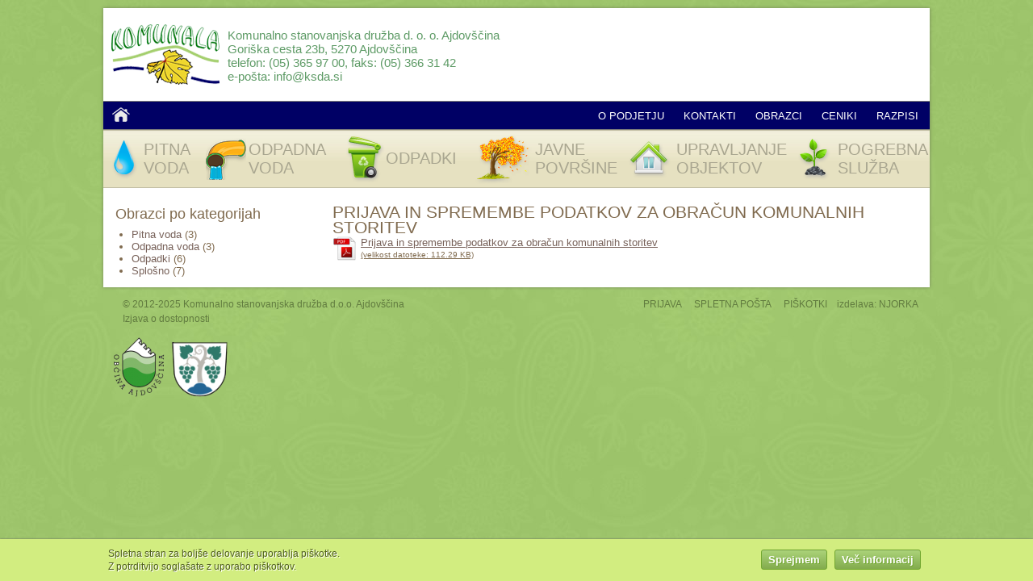

--- FILE ---
content_type: text/html; charset=utf-8
request_url: https://www.ksda.si/obrazci/prijava-spremembe-podatkov-za-obracun-komunalnih-storitev
body_size: 5065
content:
<!DOCTYPE html PUBLIC "-//W3C//DTD XHTML+RDFa 1.0//EN" "http://www.w3.org/MarkUp/DTD/xhtml-rdfa-1.dtd">
<html xmlns="http://www.w3.org/1999/xhtml" xml:lang="sl" version="XHTML+RDFa 1.0" dir="ltr">
<head profile="http://www.w3.org/1999/xhtml/vocab">
  <meta http-equiv="Content-Type" content="text/html; charset=utf-8" />
<link rel="shortcut icon" href="https://www.ksda.si/sites/default/themes/ksda/favicon.ico" type="image/vnd.microsoft.icon" />
<link rel="shortlink" href="/node/24" />
<link rel="canonical" href="/obrazci/prijava-spremembe-podatkov-za-obracun-komunalnih-storitev" />
<meta name="Generator" content="Drupal 7 (http://drupal.org)" />
  <title>Prijava in spremembe podatkov za obračun komunalnih storitev | Komunalno stanovanjska družba Ajdovščina d.o.o.</title>
  <style type="text/css" media="all">
@import url("https://www.ksda.si/modules/system/system.base.css?syu7lk");
@import url("https://www.ksda.si/modules/system/system.menus.css?syu7lk");
@import url("https://www.ksda.si/modules/system/system.messages.css?syu7lk");
@import url("https://www.ksda.si/modules/system/system.theme.css?syu7lk");
</style>
<style type="text/css" media="all">
@import url("https://www.ksda.si/sites/all/libraries/mediaelement/build/mediaelementplayer.min.css?syu7lk");
</style>
<style type="text/css" media="all">
@import url("https://www.ksda.si/sites/all/modules/simplenews/simplenews.css?syu7lk");
@import url("https://www.ksda.si/sites/all/modules/date/date_api/date.css?syu7lk");
@import url("https://www.ksda.si/sites/all/modules/date/date_popup/themes/datepicker.1.7.css?syu7lk");
@import url("https://www.ksda.si/modules/field/theme/field.css?syu7lk");
@import url("https://www.ksda.si/modules/node/node.css?syu7lk");
@import url("https://www.ksda.si/modules/poll/poll.css?syu7lk");
@import url("https://www.ksda.si/modules/user/user.css?syu7lk");
@import url("https://www.ksda.si/sites/all/modules/views/css/views.css?syu7lk");
@import url("https://www.ksda.si/sites/all/modules/ckeditor/css/ckeditor.css?syu7lk");
</style>
<style type="text/css" media="all">
@import url("https://www.ksda.si/sites/all/modules/ctools/css/ctools.css?syu7lk");
@import url("https://www.ksda.si/sites/all/modules/lightbox2/css/lightbox.css?syu7lk");
</style>
<style type="text/css" media="all">
<!--/*--><![CDATA[/*><!--*/
#sliding-popup.sliding-popup-bottom{background:#D2ED80;}#sliding-popup .popup-content #popup-text h2,#sliding-popup .popup-content #popup-text p{color:#4E5E1C !important;}

/*]]>*/-->
</style>
<style type="text/css" media="all">
@import url("https://www.ksda.si/sites/all/modules/eu-cookie-compliance/css/eu_cookie_compliance.css?syu7lk");
</style>
<style type="text/css" media="screen">
@import url("https://www.ksda.si/themes/seven/reset.css?syu7lk");
@import url("https://www.ksda.si/themes/seven/style.css?syu7lk");
@import url("https://www.ksda.si/sites/default/themes/ksda/ksda.css?syu7lk");
</style>

<!--[if lte IE 8]>
<link type="text/css" rel="stylesheet" href="https://www.ksda.si/sites/default/themes/ksda/ie.css?syu7lk" media="all" />
<![endif]-->

<!--[if lte IE 7]>
<link type="text/css" rel="stylesheet" href="https://www.ksda.si/sites/default/themes/ksda/ie7.css?syu7lk" media="all" />
<![endif]-->

<!--[if lte IE 6]>
<link type="text/css" rel="stylesheet" href="https://www.ksda.si/sites/default/themes/ksda/ie6.css?syu7lk" media="all" />
<![endif]-->
  <script type="text/javascript" src="https://www.ksda.si/sites/default/files/js/js_qikmINIYTWe4jcTUn8cKiMr8bmSDiZB9LQqvceZ6wlM.js"></script>
<script type="text/javascript" src="https://www.ksda.si/sites/all/libraries/mediaelement/build/mediaelement-and-player.min.js?v=4"></script>
<script type="text/javascript" src="https://www.ksda.si/sites/default/files/js/js_OElkFfWCyCivuQJJN3xDvpgInhTzDV-6SmweIGQ5TDM.js"></script>
<script type="text/javascript">
<!--//--><![CDATA[//><!--
(function(i,s,o,g,r,a,m){i["GoogleAnalyticsObject"]=r;i[r]=i[r]||function(){(i[r].q=i[r].q||[]).push(arguments)},i[r].l=1*new Date();a=s.createElement(o),m=s.getElementsByTagName(o)[0];a.async=1;a.src=g;m.parentNode.insertBefore(a,m)})(window,document,"script","https://www.google-analytics.com/analytics.js","ga");ga("create", "UA-8940835-2", {"cookieDomain":"auto"});ga("send", "pageview");
//--><!]]>
</script>
<script type="text/javascript">
<!--//--><![CDATA[//><!--
jQuery.extend(Drupal.settings, {"basePath":"\/","pathPrefix":"","ajaxPageState":{"theme":"ksda","theme_token":"0Ip6r4cA80Y95rMqxq_cbj2wzK62eNe-FcGtuqXzkkA","js":{"sites\/all\/modules\/eu-cookie-compliance\/js\/eu_cookie_compliance.js":1,"misc\/jquery.js":1,"misc\/jquery-extend-3.4.0.js":1,"misc\/jquery.once.js":1,"misc\/drupal.js":1,"sites\/all\/libraries\/mediaelement\/build\/mediaelement-and-player.min.js":1,"public:\/\/languages\/sl_ftyD-bbfmQUy5M7TLWP4YiIe56eMpQnlsf9ZbnHnJN8.js":1,"sites\/all\/modules\/lightbox2\/js\/auto_image_handling.js":1,"sites\/all\/modules\/lightbox2\/js\/lightbox.js":1,"sites\/all\/modules\/mediaelement\/mediaelement.js":1,"sites\/all\/modules\/google_analytics\/googleanalytics.js":1,"0":1},"css":{"modules\/system\/system.base.css":1,"modules\/system\/system.menus.css":1,"modules\/system\/system.messages.css":1,"modules\/system\/system.theme.css":1,"sites\/all\/libraries\/mediaelement\/build\/mediaelementplayer.min.css":1,"sites\/all\/modules\/simplenews\/simplenews.css":1,"sites\/all\/modules\/date\/date_api\/date.css":1,"sites\/all\/modules\/date\/date_popup\/themes\/datepicker.1.7.css":1,"modules\/field\/theme\/field.css":1,"modules\/node\/node.css":1,"modules\/poll\/poll.css":1,"modules\/user\/user.css":1,"sites\/all\/modules\/views\/css\/views.css":1,"sites\/all\/modules\/ckeditor\/css\/ckeditor.css":1,"sites\/all\/modules\/ctools\/css\/ctools.css":1,"sites\/all\/modules\/lightbox2\/css\/lightbox.css":1,"0":1,"sites\/all\/modules\/eu-cookie-compliance\/css\/eu_cookie_compliance.css":1,"themes\/seven\/reset.css":1,"themes\/seven\/style.css":1,"sites\/default\/themes\/ksda\/ksda.css":1,"sites\/default\/themes\/ksda\/ie.css":1,"sites\/default\/themes\/ksda\/ie7.css":1,"sites\/default\/themes\/ksda\/ie6.css":1}},"lightbox2":{"rtl":"0","file_path":"\/(\\w\\w\/)public:\/","default_image":"\/sites\/all\/modules\/lightbox2\/images\/brokenimage.jpg","border_size":10,"font_color":"000","box_color":"fff","top_position":"","overlay_opacity":"0.8","overlay_color":"000","disable_close_click":1,"resize_sequence":0,"resize_speed":400,"fade_in_speed":400,"slide_down_speed":600,"use_alt_layout":0,"disable_resize":0,"disable_zoom":1,"force_show_nav":0,"show_caption":1,"loop_items":0,"node_link_text":"Podrobnosti","node_link_target":0,"image_count":"Slika !current od !total","video_count":"Video !current od !total","page_count":"Stran !current od !total","lite_press_x_close":"press \u003Ca href=\u0022#\u0022 onclick=\u0022hideLightbox(); return FALSE;\u0022\u003E\u003Ckbd\u003Ex\u003C\/kbd\u003E\u003C\/a\u003E to close","download_link_text":"","enable_login":false,"enable_contact":false,"keys_close":"c x 27","keys_previous":"p 37","keys_next":"n 39","keys_zoom":"z","keys_play_pause":"32","display_image_size":"original","image_node_sizes":"(\\.thumbnail)","trigger_lightbox_classes":"img.thumbnail, img.image-thumbnail","trigger_lightbox_group_classes":"","trigger_slideshow_classes":"","trigger_lightframe_classes":"","trigger_lightframe_group_classes":"","custom_class_handler":"lightbox","custom_trigger_classes":"img.galerija1-lightbox,img.galerija2-lightbox,img.galerija3-lightbox","disable_for_gallery_lists":1,"disable_for_acidfree_gallery_lists":true,"enable_acidfree_videos":true,"slideshow_interval":5000,"slideshow_automatic_start":true,"slideshow_automatic_exit":true,"show_play_pause":true,"pause_on_next_click":false,"pause_on_previous_click":true,"loop_slides":false,"iframe_width":600,"iframe_height":400,"iframe_border":1,"enable_video":0,"useragent":"Mozilla\/5.0 (Macintosh; Intel Mac OS X 10_15_7) AppleWebKit\/537.36 (KHTML, like Gecko) Chrome\/131.0.0.0 Safari\/537.36; ClaudeBot\/1.0; +claudebot@anthropic.com)"},"mediaelementAll":true,"eu_cookie_compliance":{"popup_enabled":1,"popup_agreed_enabled":0,"popup_hide_agreed":0,"popup_clicking_confirmation":1,"popup_html_info":"\u003Cdiv\u003E\n  \u003Cdiv class =\u0022popup-content info\u0022\u003E\n    \u003Cdiv id=\u0022popup-text\u0022\u003E\n      \u003Cp\u003ESpletna stran za bolj\u0161e delovanje uporablja pi\u0161kotke. \u003Cbr \/\u003E Z potrditvijo sogla\u0161ate z uporabo pi\u0161kotkov.\u003C\/p\u003E\n    \u003C\/div\u003E\n    \u003Cdiv id=\u0022popup-buttons\u0022\u003E\n      \u003Cbutton type=\u0022button\u0022 class=\u0022agree-button\u0022\u003ESprejmem\u003C\/button\u003E\n      \u003Cbutton type=\u0022button\u0022 class=\u0022find-more-button\u0022\u003EVe\u010d informacij\u003C\/button\u003E\n    \u003C\/div\u003E\n  \u003C\/div\u003E\n\u003C\/div\u003E\n","popup_html_agreed":"\u003Cdiv\u003E\n  \u003Cdiv class =\u0022popup-content agreed\u0022\u003E\n    \u003Cdiv id=\u0022popup-text\u0022\u003E\n      \u003Cp\u003ESpletna stran za bolj\u0161e delovanje uporablja pi\u0161kotke. \u003Cbr \/\u003E Z potrditvijo sogla\u0161ate z uporabo pi\u0161kotkov.\u003C\/p\u003E\n    \u003C\/div\u003E\n    \u003Cdiv id=\u0022popup-buttons\u0022\u003E\n      \u003Cbutton type=\u0022button\u0022 class=\u0022hide-popup-button\u0022\u003ESkrij\u003C\/button\u003E\n      \u003Cbutton type=\u0022button\u0022 class=\u0022find-more-button\u0022 \u003EMore info\u003C\/button\u003E\n    \u003C\/div\u003E\n  \u003C\/div\u003E\n\u003C\/div\u003E","popup_height":"auto","popup_width":"100%","popup_delay":1000,"popup_link":"\/piskotki","popup_link_new_window":1,"popup_position":null,"popup_language":"sl","domain":""},"googleanalytics":{"trackOutbound":1,"trackMailto":1,"trackDownload":1,"trackDownloadExtensions":"7z|aac|arc|arj|asf|asx|avi|bin|csv|doc(x|m)?|dot(x|m)?|exe|flv|gif|gz|gzip|hqx|jar|jpe?g|js|mp(2|3|4|e?g)|mov(ie)?|msi|msp|pdf|phps|png|ppt(x|m)?|pot(x|m)?|pps(x|m)?|ppam|sld(x|m)?|thmx|qtm?|ra(m|r)?|sea|sit|tar|tgz|torrent|txt|wav|wma|wmv|wpd|xls(x|m|b)?|xlt(x|m)|xlam|xml|z|zip"}});
//--><!]]>
</script>
<body class="html not-front not-logged-in no-sidebars page-node page-node- page-node-24 node-type-obrazec" >
    	<div id="page">
		<div id="branding" class="clearfix">
			<a href="/" class="logotip"></a>
			  <div class="region region-top">
    <div id="block-block-1" class="block block-block">

    
  <div class="content">
    <p>Komunalno stanovanjska družba d. o. o. Ajdovščina</p>
<p>Goriška cesta 23b, 5270 Ajdovščina</p>
<p>telefon: (05) 365 97 00, faks: (05) 366 31 42</p>
<p>e-pošta: <a href="mailto:info@ksda.si">info@ksda.si</a></p>
  </div>
</div>
  </div>
		</div>
		<div id="subbranding" class="clearfix">
			  <div class="region region-branding-bottom">
    <div id="block-block-7" class="block block-block">

    
  <div class="content">
    <ul>
<li class="home"><a href="https://ksda.si/">Domov</a></li>
</ul>
  </div>
</div>
<div id="block-menu-block-1" class="block block-menu-block">

    
  <div class="content">
    <div class="menu-block-wrapper menu-block-1 menu-name-menu-glavni-menu parent-mlid-0 menu-level-1">
  <ul class="menu"><li class="first leaf has-children menu-mlid-387"><a href="/o-podjetju">O podjetju</a></li>
<li class="leaf menu-mlid-369"><a href="/kontakti">Kontakti</a></li>
<li class="leaf menu-mlid-596"><a href="/obrazci">Obrazci</a></li>
<li class="leaf has-children menu-mlid-1846"><a href="/ceniki/pitna-voda">Ceniki</a></li>
<li class="last leaf menu-mlid-1638"><a href="/razpisi" title="">Razpisi</a></li>
</ul></div>
  </div>
</div>
<div id="block-menu-block-2" class="block block-menu-block">

    
  <div class="content">
    <div class="menu-block-wrapper menu-block-2 menu-name-menu-dejavnosti parent-mlid-0 menu-level-1">
  <ul class="menu"><li class="first leaf has-children menu-mlid-447 menu-pitna-voda"><a href="/dejavnosti/pitna-voda"><span>Pitna voda</span></a></li>
<li class="leaf has-children menu-mlid-448 menu-odpadna-voda"><a href="/dejavnosti/odpadna-voda"><span>Odpadna voda</span></a></li>
<li class="leaf has-children menu-mlid-449 menu-odpadki"><a href="/dejavnosti/odpadki"><span>Odpadki</span></a></li>
<li class="leaf has-children menu-mlid-450 menu-javne-povrsine"><a href="/dejavnosti/javne-povrsine"><span>Javne površine</span></a></li>
<li class="leaf has-children menu-mlid-451 menu-upravljanje-objektov"><a href="/dejavnosti/upravljanje-objektov"><span>Upravljanje objektov</span></a></li>
<li class="last leaf has-children menu-mlid-1007 menu-pogrebna-sluzba"><a href="/dejavnosti/pogrebna-sluzba"><span>Pogrebna služba</span></a></li>
</ul></div>
  </div>
</div>
  </div>
		</div>
				<div id="content" class="clearfix">
			  <div class="region region-content-left">
    <div id="block-views-da3ca4c8f2d349d34ffcc099b1cb6026" class="block block-views">

    <h2>Obrazci po kategorijah</h2>
  
  <div class="content">
    <div class="view view-obrazci view-id-obrazci view-display-id-block_obrazci_po_kategorijah view-dom-id-de030a7d1ef6bdd261987df96d2c4331">
        
  
  
      <div class="view-content">
      <div class="item-list">
  <ul class="views-summary">
      <li><a href="/obrazci/Pitna-voda">Pitna voda</a>
              (3)
          </li>
      <li><a href="/obrazci/Odpadna-voda">Odpadna voda</a>
              (3)
          </li>
      <li><a href="/obrazci/Odpadki">Odpadki</a>
              (6)
          </li>
      <li><a href="/obrazci/Splo%C5%A1no">Splošno</a>
              (7)
          </li>
    </ul>
</div>
    </div>
  
  
  
  
  
  
</div>  </div>
</div>
  </div>
			<div id="main-content">
																								<div id="title">
																<h1 class="page-title">Prijava in spremembe podatkov za obračun komunalnih storitev</h1>
															<div class="clearfix"></div>
				</div>
								  <div class="region region-content">
    <div id="block-system-main" class="block block-system">

    
  <div class="content">
    <div id="node-24" class="node node-obrazec clearfix">

  
      
  
  <div class="content">
    <div class="field field-name-field-priponka field-type-file field-label-hidden"><div class="field-items"><div class="field-item even"><span class="file"><img alt="" class="file-icon" src="/sites/default/themes/ksda/images/icons/application-pdf.png" title="application/pdf" /> <a href="https://www.ksda.si/sites/default/files/obrazci/obr_09_01-8_prijava_in_spremembe_podatkov_lastnikov_in_uporabnikov_komunalnih_storitev_in_ostalih_obratovalnih_stroskov-_pdf_obrazec_0.pdf" type="application/pdf; length=114981" title="obr_09_01-8_prijava_in_spremembe_podatkov_lastnikov_in_uporabnikov_komunalnih_storitev_in_ostalih_obratovalnih_stroskov-_pdf_obrazec.pdf">Prijava in spremembe podatkov za obračun komunalnih storitev </a><span class="file-size">(velikost datoteke: 112.29 KB) </span></span></div></div></div>  </div>

  
  
</div>
  </div>
</div>
  </div>
                							</div>
		</div>
		<div id="subcontent">
						<span class="clearfix"></span>
		</div>
	</div>
	<div id="subpage">
		  <div class="region region-bottom">
    <div id="block-block-5" class="block block-block">

    
  <div class="content">
    <ul>
<li class="left">
		© 2012-2025&nbsp;Komunalno stanovanjska družba d.o.o. Ajdovščina</li>
<li class="right">
		<span class="user-login"><a href="http://www.ksda.si/user/login" title="Prijava za administracijo">PRIJAVA</a>&nbsp; &nbsp; &nbsp;</span><a href="https://mailsrv.ksda.si/webmail" rel="nofollow" target="_blank" title="Dostop do spletne pošte">SPLETNA POŠTA</a>&nbsp; &nbsp; &nbsp;<a href="https://ksda.si/piskotki">PIŠKOTKI</a>&nbsp; &nbsp;&nbsp;izdelava:&nbsp;<a href="http://www.njorka.si" target="_blank" title="Izdelava spletnih strani">NJORKA</a></li>
</ul>
<ul>
<li>
		<a href="https://www.ksda.si/izjava-o-dostopnosti#">Izjava o dostopnosti</a></li>
</ul>
  </div>
</div>
<div id="block-block-4" class="block block-block">

    
  <div class="content">
    <p><a title="Občina Ajdovščina" href="http://www.ajdovscina.si" target="_blank"><img style="vertical-align: top;" title="Občina Ajdovščina" rel="lightbox" src="https://www.ksda.si/sites/default/files/share/povezave/obcina-ajdovscina_samll.png" alt="Občina Ajdovščina" width="69" height="80" /></a><a title="Občina Vipava" href="http://www.vipava.si" target="_blank"><img style="vertical-align: top;" title="Občina Vipava" rel="lightbox" src="https://www.ksda.si/sites/default/files/share/povezave/obcina-vipava_samll.png" alt="Občina Vipava" width="82" height="80" /></a></p>
  </div>
</div>
  </div>
	</div>
  <script type="text/javascript" src="https://www.ksda.si/sites/default/files/js/js_paiTaEsc1HNeBS2rkLc1NrprKrFnApv70kuY8awAaTI.js"></script>
</body>
</html>


--- FILE ---
content_type: application/javascript
request_url: https://www.ksda.si/sites/all/libraries/mediaelement/build/mediaelement-and-player.min.js?v=4
body_size: 16987
content:
/*!
* MediaElement.js
* HTML5 <video> and <audio> shim and player
* http://mediaelementjs.com/
*
* Creates a JavaScript object that mimics HTML5 MediaElement API
* for browsers that don't understand HTML5 or can't play the provided codec
* Can play MP4 (H.264), Ogg, WebM, FLV, WMV, WMA, ACC, and MP3
*
* Copyright 2010-2012, John Dyer (http://j.hn)
* Dual licensed under the MIT or GPL Version 2 licenses.
*
*/var mejs=mejs||{};mejs.version="2.9.5";mejs.meIndex=0;
mejs.plugins={silverlight:[{version:[3,0],types:["video/mp4","video/m4v","video/mov","video/wmv","audio/wma","audio/m4a","audio/mp3","audio/wav","audio/mpeg"]}],flash:[{version:[9,0,124],types:["video/mp4","video/m4v","video/mov","video/flv","video/rtmp","video/x-flv","audio/flv","audio/x-flv","audio/mp3","audio/m4a","audio/mpeg","video/youtube","video/x-youtube"]}],youtube:[{version:null,types:["video/youtube","video/x-youtube"]}],vimeo:[{version:null,types:["video/vimeo"]}]};
mejs.Utility={encodeUrl:function(a){return encodeURIComponent(a)},escapeHTML:function(a){return a.toString().split("&").join("&amp;").split("<").join("&lt;").split('"').join("&quot;")},absolutizeUrl:function(a){var b=document.createElement("div");b.innerHTML='<a href="'+this.escapeHTML(a)+'">x</a>';return b.firstChild.href},getScriptPath:function(a){for(var b=0,c,d="",e="",g,f=document.getElementsByTagName("script"),j=f.length,h=a.length;b<j;b++){g=f[b].src;for(c=0;c<h;c++){e=a[c];if(g.indexOf(e)>
-1){d=g.substring(0,g.indexOf(e));break}}if(d!=="")break}return d},secondsToTimeCode:function(a,b,c,d){if(typeof c=="undefined")c=false;else if(typeof d=="undefined")d=25;var e=Math.floor(a/3600)%24,g=Math.floor(a/60)%60,f=Math.floor(a%60);a=Math.floor((a%1*d).toFixed(3));return(b||e>0?(e<10?"0"+e:e)+":":"")+(g<10?"0"+g:g)+":"+(f<10?"0"+f:f)+(c?":"+(a<10?"0"+a:a):"")},timeCodeToSeconds:function(a,b,c,d){if(typeof c=="undefined")c=false;else if(typeof d=="undefined")d=25;a=a.split(":");b=parseInt(a[0],
10);var e=parseInt(a[1],10),g=parseInt(a[2],10),f=0,j=0;if(c)f=parseInt(a[3])/d;return j=b*3600+e*60+g+f},convertSMPTEtoSeconds:function(a){if(typeof a!="string")return false;a=a.replace(",",".");var b=0,c=a.indexOf(".")!=-1?a.split(".")[1].length:0,d=1;a=a.split(":").reverse();for(var e=0;e<a.length;e++){d=1;if(e>0)d=Math.pow(60,e);b+=Number(a[e])*d}return Number(b.toFixed(c))},removeSwf:function(a){var b=document.getElementById(a);if(b&&b.nodeName=="OBJECT")if(mejs.MediaFeatures.isIE){b.style.display=
"none";(function(){b.readyState==4?mejs.Utility.removeObjectInIE(a):setTimeout(arguments.callee,10)})()}else b.parentNode.removeChild(b)},removeObjectInIE:function(a){if(a=document.getElementById(a)){for(var b in a)if(typeof a[b]=="function")a[b]=null;a.parentNode.removeChild(a)}}};
mejs.PluginDetector={hasPluginVersion:function(a,b){var c=this.plugins[a];b[1]=b[1]||0;b[2]=b[2]||0;return c[0]>b[0]||c[0]==b[0]&&c[1]>b[1]||c[0]==b[0]&&c[1]==b[1]&&c[2]>=b[2]?true:false},nav:window.navigator,ua:window.navigator.userAgent.toLowerCase(),plugins:[],addPlugin:function(a,b,c,d,e){this.plugins[a]=this.detectPlugin(b,c,d,e)},detectPlugin:function(a,b,c,d){var e=[0,0,0],g;if(typeof this.nav.plugins!="undefined"&&typeof this.nav.plugins[a]=="object"){if((c=this.nav.plugins[a].description)&&
!(typeof this.nav.mimeTypes!="undefined"&&this.nav.mimeTypes[b]&&!this.nav.mimeTypes[b].enabledPlugin)){e=c.replace(a,"").replace(/^\s+/,"").replace(/\sr/gi,".").split(".");for(a=0;a<e.length;a++)e[a]=parseInt(e[a].match(/\d+/),10)}}else if(typeof window.ActiveXObject!="undefined")try{if(g=new ActiveXObject(c))e=d(g)}catch(f){}return e}};
mejs.PluginDetector.addPlugin("flash","Shockwave Flash","application/x-shockwave-flash","ShockwaveFlash.ShockwaveFlash",function(a){var b=[];if(a=a.GetVariable("$version")){a=a.split(" ")[1].split(",");b=[parseInt(a[0],10),parseInt(a[1],10),parseInt(a[2],10)]}return b});
mejs.PluginDetector.addPlugin("silverlight","Silverlight Plug-In","application/x-silverlight-2","AgControl.AgControl",function(a){var b=[0,0,0,0],c=function(d,e,g,f){for(;d.isVersionSupported(e[0]+"."+e[1]+"."+e[2]+"."+e[3]);)e[g]+=f;e[g]-=f};c(a,b,0,1);c(a,b,1,1);c(a,b,2,1E4);c(a,b,2,1E3);c(a,b,2,100);c(a,b,2,10);c(a,b,2,1);c(a,b,3,1);return b});
mejs.MediaFeatures={init:function(){var a=this,b=document,c=mejs.PluginDetector.nav,d=mejs.PluginDetector.ua.toLowerCase(),e,g=["source","track","audio","video"];a.isiPad=d.match(/ipad/i)!==null;a.isiPhone=d.match(/iphone/i)!==null;a.isiOS=a.isiPhone||a.isiPad;a.isAndroid=d.match(/android/i)!==null;a.isBustedAndroid=d.match(/android 2\.[12]/)!==null;a.isIE=c.appName.toLowerCase().indexOf("microsoft")!=-1;a.isChrome=d.match(/chrome/gi)!==null;a.isFirefox=d.match(/firefox/gi)!==null;a.isWebkit=d.match(/webkit/gi)!==
null;a.isGecko=d.match(/gecko/gi)!==null&&!a.isWebkit;a.isOpera=d.match(/opera/gi)!==null;a.hasTouch="ontouchstart"in window;for(c=0;c<g.length;c++)e=document.createElement(g[c]);a.supportsMediaTag=typeof e.canPlayType!=="undefined"||a.isBustedAndroid;a.hasSemiNativeFullScreen=typeof e.webkitEnterFullscreen!=="undefined";a.hasWebkitNativeFullScreen=typeof e.webkitRequestFullScreen!=="undefined";a.hasMozNativeFullScreen=typeof e.mozRequestFullScreen!=="undefined";a.hasTrueNativeFullScreen=a.hasWebkitNativeFullScreen||
a.hasMozNativeFullScreen;a.nativeFullScreenEnabled=a.hasTrueNativeFullScreen;if(a.hasMozNativeFullScreen)a.nativeFullScreenEnabled=e.mozFullScreenEnabled;if(this.isChrome)a.hasSemiNativeFullScreen=false;if(a.hasTrueNativeFullScreen){a.fullScreenEventName=a.hasWebkitNativeFullScreen?"webkitfullscreenchange":"mozfullscreenchange";a.isFullScreen=function(){if(e.mozRequestFullScreen)return b.mozFullScreen;else if(e.webkitRequestFullScreen)return b.webkitIsFullScreen};a.requestFullScreen=function(f){if(a.hasWebkitNativeFullScreen)f.webkitRequestFullScreen();
else a.hasMozNativeFullScreen&&f.mozRequestFullScreen()};a.cancelFullScreen=function(){if(a.hasWebkitNativeFullScreen)document.webkitCancelFullScreen();else a.hasMozNativeFullScreen&&document.mozCancelFullScreen()}}if(a.hasSemiNativeFullScreen&&d.match(/mac os x 10_5/i)){a.hasNativeFullScreen=false;a.hasSemiNativeFullScreen=false}}};mejs.MediaFeatures.init();
mejs.HtmlMediaElement={pluginType:"native",isFullScreen:false,setCurrentTime:function(a){this.currentTime=a},setMuted:function(a){this.muted=a},setVolume:function(a){this.volume=a},stop:function(){this.pause()},setSrc:function(a){for(var b=this.getElementsByTagName("source");b.length>0;)this.removeChild(b[0]);if(typeof a=="string")this.src=a;else{var c;for(b=0;b<a.length;b++){c=a[b];if(this.canPlayType(c.type))this.src=c.src}}},setVideoSize:function(a,b){this.width=a;this.height=b}};
mejs.PluginMediaElement=function(a,b,c){this.id=a;this.pluginType=b;this.src=c;this.events={}};
mejs.PluginMediaElement.prototype={pluginElement:null,pluginType:"",isFullScreen:false,playbackRate:-1,defaultPlaybackRate:-1,seekable:[],played:[],paused:true,ended:false,seeking:false,duration:0,error:null,tagName:"",muted:false,volume:1,currentTime:0,play:function(){if(this.pluginApi!=null){this.pluginType=="youtube"?this.pluginApi.playVideo():this.pluginApi.playMedia();this.paused=false}},load:function(){if(this.pluginApi!=null){this.pluginType!="youtube"&&this.pluginApi.loadMedia();this.paused=
false}},pause:function(){if(this.pluginApi!=null){this.pluginType=="youtube"?this.pluginApi.pauseVideo():this.pluginApi.pauseMedia();this.paused=true}},stop:function(){if(this.pluginApi!=null){this.pluginType=="youtube"?this.pluginApi.stopVideo():this.pluginApi.stopMedia();this.paused=true}},canPlayType:function(a){var b,c,d,e=mejs.plugins[this.pluginType];for(b=0;b<e.length;b++){d=e[b];if(mejs.PluginDetector.hasPluginVersion(this.pluginType,d.version))for(c=0;c<d.types.length;c++)if(a==d.types[c])return true}return false},
positionFullscreenButton:function(a,b,c){this.pluginApi!=null&&this.pluginApi.positionFullscreenButton&&this.pluginApi.positionFullscreenButton(a,b,c)},hideFullscreenButton:function(){this.pluginApi!=null&&this.pluginApi.hideFullscreenButton&&this.pluginApi.hideFullscreenButton()},setSrc:function(a){if(typeof a=="string"){this.pluginApi.setSrc(mejs.Utility.absolutizeUrl(a));this.src=mejs.Utility.absolutizeUrl(a)}else{var b,c;for(b=0;b<a.length;b++){c=a[b];if(this.canPlayType(c.type)){this.pluginApi.setSrc(mejs.Utility.absolutizeUrl(c.src));
this.src=mejs.Utility.absolutizeUrl(a)}}}},setCurrentTime:function(a){if(this.pluginApi!=null){this.pluginType=="youtube"?this.pluginApi.seekTo(a):this.pluginApi.setCurrentTime(a);this.currentTime=a}},setVolume:function(a){if(this.pluginApi!=null){this.pluginType=="youtube"?this.pluginApi.setVolume(a*100):this.pluginApi.setVolume(a);this.volume=a}},setMuted:function(a){if(this.pluginApi!=null){if(this.pluginType=="youtube"){a?this.pluginApi.mute():this.pluginApi.unMute();this.muted=a;this.dispatchEvent("volumechange")}else this.pluginApi.setMuted(a);
this.muted=a}},setVideoSize:function(a,b){if(this.pluginElement.style){this.pluginElement.style.width=a+"px";this.pluginElement.style.height=b+"px"}this.pluginApi!=null&&this.pluginApi.setVideoSize&&this.pluginApi.setVideoSize(a,b)},setFullscreen:function(a){this.pluginApi!=null&&this.pluginApi.setFullscreen&&this.pluginApi.setFullscreen(a)},enterFullScreen:function(){this.pluginApi!=null&&this.pluginApi.setFullscreen&&this.setFullscreen(true)},exitFullScreen:function(){this.pluginApi!=null&&this.pluginApi.setFullscreen&&
this.setFullscreen(false)},addEventListener:function(a,b){this.events[a]=this.events[a]||[];this.events[a].push(b)},removeEventListener:function(a,b){if(!a){this.events={};return true}var c=this.events[a];if(!c)return true;if(!b){this.events[a]=[];return true}for(i=0;i<c.length;i++)if(c[i]===b){this.events[a].splice(i,1);return true}return false},dispatchEvent:function(a){var b,c,d=this.events[a];if(d){c=Array.prototype.slice.call(arguments,1);for(b=0;b<d.length;b++)d[b].apply(null,c)}},attributes:{},
hasAttribute:function(a){return a in this.attributes},removeAttribute:function(a){delete this.attributes[a]},getAttribute:function(a){if(this.hasAttribute(a))return this.attributes[a];return""},setAttribute:function(a,b){this.attributes[a]=b},remove:function(){mejs.Utility.removeSwf(this.pluginElement.id)}};
mejs.MediaPluginBridge={pluginMediaElements:{},htmlMediaElements:{},registerPluginElement:function(a,b,c){this.pluginMediaElements[a]=b;this.htmlMediaElements[a]=c},initPlugin:function(a){var b=this.pluginMediaElements[a],c=this.htmlMediaElements[a];if(b){switch(b.pluginType){case "flash":b.pluginElement=b.pluginApi=document.getElementById(a);break;case "silverlight":b.pluginElement=document.getElementById(b.id);b.pluginApi=b.pluginElement.Content.MediaElementJS}b.pluginApi!=null&&b.success&&b.success(b,
c)}},fireEvent:function(a,b,c){var d,e;a=this.pluginMediaElements[a];a.ended=false;a.paused=true;b={type:b,target:a};for(d in c){a[d]=c[d];b[d]=c[d]}e=c.bufferedTime||0;b.target.buffered=b.buffered={start:function(){return 0},end:function(){return e},length:1};a.dispatchEvent(b.type,b)}};
mejs.MediaElementDefaults={mode:"auto",plugins:["flash","silverlight","youtube","vimeo"],enablePluginDebug:false,type:"",pluginPath:mejs.Utility.getScriptPath(["mediaelement.js","mediaelement.min.js","mediaelement-and-player.js","mediaelement-and-player.min.js"]),flashName:"flashmediaelement.swf",flashStreamer:"",enablePluginSmoothing:false,silverlightName:"silverlightmediaelement.xap",defaultVideoWidth:480,defaultVideoHeight:270,pluginWidth:-1,pluginHeight:-1,pluginVars:[],timerRate:250,startVolume:0.8,
success:function(){},error:function(){}};mejs.MediaElement=function(a,b){return mejs.HtmlMediaElementShim.create(a,b)};
mejs.HtmlMediaElementShim={create:function(a,b){var c=mejs.MediaElementDefaults,d=typeof a=="string"?document.getElementById(a):a,e=d.tagName.toLowerCase(),g=e==="audio"||e==="video",f=g?d.getAttribute("src"):d.getAttribute("href");e=d.getAttribute("poster");var j=d.getAttribute("autoplay"),h=d.getAttribute("preload"),l=d.getAttribute("controls"),k;for(k in b)c[k]=b[k];f=typeof f=="undefined"||f===null||f==""?null:f;e=typeof e=="undefined"||e===null?"":e;h=typeof h=="undefined"||h===null||h==="false"?
"none":h;j=!(typeof j=="undefined"||j===null||j==="false");l=!(typeof l=="undefined"||l===null||l==="false");k=this.determinePlayback(d,c,mejs.MediaFeatures.supportsMediaTag,g,f);k.url=k.url!==null?mejs.Utility.absolutizeUrl(k.url):"";if(k.method=="native"){if(mejs.MediaFeatures.isBustedAndroid){d.src=k.url;d.addEventListener("click",function(){d.play()},false)}return this.updateNative(k,c,j,h)}else if(k.method!=="")return this.createPlugin(k,c,e,j,h,l);else{this.createErrorMessage(k,c,e);return this}},
determinePlayback:function(a,b,c,d,e){var g=[],f,j,h={method:"",url:"",htmlMediaElement:a,isVideo:a.tagName.toLowerCase()!="audio"},l,k;if(typeof b.type!="undefined"&&b.type!=="")if(typeof b.type=="string")g.push({type:b.type,url:e});else for(f=0;f<b.type.length;f++)g.push({type:b.type[f],url:e});else if(e!==null){j=this.formatType(e,a.getAttribute("type"));g.push({type:j,url:e})}else for(f=0;f<a.childNodes.length;f++){j=a.childNodes[f];if(j.nodeType==1&&j.tagName.toLowerCase()=="source"){e=j.getAttribute("src");
j=this.formatType(e,j.getAttribute("type"));g.push({type:j,url:e})}}if(!d&&g.length>0&&g[0].url!==null&&this.getTypeFromFile(g[0].url).indexOf("audio")>-1)h.isVideo=false;if(mejs.MediaFeatures.isBustedAndroid)a.canPlayType=function(m){return m.match(/video\/(mp4|m4v)/gi)!==null?"maybe":""};if(c&&(b.mode==="auto"||b.mode==="auto_plugin"||b.mode==="native")){if(!d){f=document.createElement(h.isVideo?"video":"audio");a.parentNode.insertBefore(f,a);a.style.display="none";h.htmlMediaElement=a=f}for(f=
0;f<g.length;f++)if(a.canPlayType(g[f].type).replace(/no/,"")!==""||a.canPlayType(g[f].type.replace(/mp3/,"mpeg")).replace(/no/,"")!==""){h.method="native";h.url=g[f].url;break}if(h.method==="native"){if(h.url!==null)a.src=h.url;if(b.mode!=="auto_plugin")return h}}if(b.mode==="auto"||b.mode==="auto_plugin"||b.mode==="shim")for(f=0;f<g.length;f++){j=g[f].type;for(a=0;a<b.plugins.length;a++){e=b.plugins[a];l=mejs.plugins[e];for(c=0;c<l.length;c++){k=l[c];if(k.version==null||mejs.PluginDetector.hasPluginVersion(e,
k.version))for(d=0;d<k.types.length;d++)if(j==k.types[d]){h.method=e;h.url=g[f].url;return h}}}}if(b.mode==="auto_plugin"&&h.method==="native")return h;if(h.method===""&&g.length>0)h.url=g[0].url;return h},formatType:function(a,b){return a&&!b?this.getTypeFromFile(a):b&&~b.indexOf(";")?b.substr(0,b.indexOf(";")):b},getTypeFromFile:function(a){a=a.substring(a.lastIndexOf(".")+1);return(/(mp4|m4v|ogg|ogv|webm|webmv|flv|wmv|mpeg|mov)/gi.test(a)?"video":"audio")+"/"+this.getTypeFromExtension(a)},getTypeFromExtension:function(a){switch(a){case "mp4":case "m4v":return"mp4";
case "webm":case "webma":case "webmv":return"webm";case "ogg":case "oga":case "ogv":return"ogg";default:return a}},createErrorMessage:function(a,b,c){var d=a.htmlMediaElement,e=document.createElement("div");e.className="me-cannotplay";try{e.style.width=d.width+"px";e.style.height=d.height+"px"}catch(g){}e.innerHTML=c!==""?'<a href="'+a.url+'"><img src="'+c+'" width="100%" height="100%" /></a>':'<a href="'+a.url+'"><span>Download File</span></a>';d.parentNode.insertBefore(e,d);d.style.display="none";
b.error(d)},createPlugin:function(a,b,c,d,e,g){c=a.htmlMediaElement;var f=1,j=1,h="me_"+a.method+"_"+mejs.meIndex++,l=new mejs.PluginMediaElement(h,a.method,a.url),k=document.createElement("div"),m;l.tagName=c.tagName;for(m=0;m<c.attributes.length;m++){var n=c.attributes[m];n.specified==true&&l.setAttribute(n.name,n.value)}for(m=c.parentNode;m!==null&&m.tagName.toLowerCase()!="body";){if(m.parentNode.tagName.toLowerCase()=="p"){m.parentNode.parentNode.insertBefore(m,m.parentNode);break}m=m.parentNode}if(a.isVideo){f=
b.videoWidth>0?b.videoWidth:c.getAttribute("width")!==null?c.getAttribute("width"):b.defaultVideoWidth;j=b.videoHeight>0?b.videoHeight:c.getAttribute("height")!==null?c.getAttribute("height"):b.defaultVideoHeight;f=mejs.Utility.encodeUrl(f);j=mejs.Utility.encodeUrl(j)}else if(b.enablePluginDebug){f=320;j=240}l.success=b.success;mejs.MediaPluginBridge.registerPluginElement(h,l,c);k.className="me-plugin";k.id=h+"_container";a.isVideo?c.parentNode.insertBefore(k,c):document.body.insertBefore(k,document.body.childNodes[0]);
d=["id="+h,"isvideo="+(a.isVideo?"true":"false"),"autoplay="+(d?"true":"false"),"preload="+e,"width="+f,"startvolume="+b.startVolume,"timerrate="+b.timerRate,"flashstreamer="+b.flashStreamer,"height="+j];if(a.url!==null)a.method=="flash"?d.push("file="+mejs.Utility.encodeUrl(a.url)):d.push("file="+a.url);b.enablePluginDebug&&d.push("debug=true");b.enablePluginSmoothing&&d.push("smoothing=true");g&&d.push("controls=true");if(b.pluginVars)d=d.concat(b.pluginVars);switch(a.method){case "silverlight":k.innerHTML=
'<object data="data:application/x-silverlight-2," type="application/x-silverlight-2" id="'+h+'" name="'+h+'" width="'+f+'" height="'+j+'"><param name="initParams" value="'+d.join(",")+'" /><param name="windowless" value="true" /><param name="background" value="black" /><param name="minRuntimeVersion" value="3.0.0.0" /><param name="autoUpgrade" value="true" /><param name="source" value="'+b.pluginPath+b.silverlightName+'" /></object>';break;case "flash":if(mejs.MediaFeatures.isIE){a=document.createElement("div");
k.appendChild(a);a.outerHTML='<object classid="clsid:D27CDB6E-AE6D-11cf-96B8-444553540000" codebase="//download.macromedia.com/pub/shockwave/cabs/flash/swflash.cab" id="'+h+'" width="'+f+'" height="'+j+'"><param name="movie" value="'+b.pluginPath+b.flashName+"?x="+new Date+'" /><param name="flashvars" value="'+d.join("&amp;")+'" /><param name="quality" value="high" /><param name="bgcolor" value="#000000" /><param name="wmode" value="transparent" /><param name="allowScriptAccess" value="always" /><param name="allowFullScreen" value="true" /></object>'}else k.innerHTML=
'<embed id="'+h+'" name="'+h+'" play="true" loop="false" quality="high" bgcolor="#000000" wmode="transparent" allowScriptAccess="always" allowFullScreen="true" type="application/x-shockwave-flash" pluginspage="//www.macromedia.com/go/getflashplayer" src="'+b.pluginPath+b.flashName+'" flashvars="'+d.join("&")+'" width="'+f+'" height="'+j+'"></embed>';break;case "youtube":b=a.url.substr(a.url.lastIndexOf("=")+1);youtubeSettings={container:k,containerId:k.id,pluginMediaElement:l,pluginId:h,videoId:b,
height:j,width:f};mejs.PluginDetector.hasPluginVersion("flash",[10,0,0])?mejs.YouTubeApi.createFlash(youtubeSettings):mejs.YouTubeApi.enqueueIframe(youtubeSettings);break;case "vimeo":l.vimeoid=a.url.substr(a.url.lastIndexOf("/")+1);k.innerHTML='<object width="'+f+'" height="'+j+'"><param name="allowfullscreen" value="true" /><param name="allowscriptaccess" value="always" /><param name="flashvars" value="api=1" /><param name="movie" value="http://vimeo.com/moogaloop.swf?clip_id='+l.vimeoid+'&amp;server=vimeo.com&amp;show_title=0&amp;show_byline=0&amp;show_portrait=0&amp;color=00adef&amp;fullscreen=1&amp;autoplay=0&amp;loop=0" /><embed src="//vimeo.com/moogaloop.swf?api=1&amp;clip_id='+
l.vimeoid+'&amp;server=vimeo.com&amp;show_title=0&amp;show_byline=0&amp;show_portrait=0&amp;color=00adef&amp;fullscreen=1&amp;autoplay=0&amp;loop=0" type="application/x-shockwave-flash" allowfullscreen="true" allowscriptaccess="always" width="'+f+'" height="'+j+'"></embed></object>'}c.style.display="none";return l},updateNative:function(a,b){var c=a.htmlMediaElement,d;for(d in mejs.HtmlMediaElement)c[d]=mejs.HtmlMediaElement[d];b.success(c,c);return c}};
mejs.YouTubeApi={isIframeStarted:false,isIframeLoaded:false,loadIframeApi:function(){if(!this.isIframeStarted){var a=document.createElement("script");a.src="http://www.youtube.com/player_api";var b=document.getElementsByTagName("script")[0];b.parentNode.insertBefore(a,b);this.isIframeStarted=true}},iframeQueue:[],enqueueIframe:function(a){if(this.isLoaded)this.createIframe(a);else{this.loadIframeApi();this.iframeQueue.push(a)}},createIframe:function(a){var b=a.pluginMediaElement,c=new YT.Player(a.containerId,
{height:a.height,width:a.width,videoId:a.videoId,playerVars:{controls:0},events:{onReady:function(){a.pluginMediaElement.pluginApi=c;mejs.MediaPluginBridge.initPlugin(a.pluginId);setInterval(function(){mejs.YouTubeApi.createEvent(c,b,"timeupdate")},250)},onStateChange:function(d){mejs.YouTubeApi.handleStateChange(d.data,c,b)}}})},createEvent:function(a,b,c){c={type:c,target:b};if(a&&a.getDuration){b.currentTime=c.currentTime=a.getCurrentTime();b.duration=c.duration=a.getDuration();c.paused=b.paused;
c.ended=b.ended;c.muted=a.isMuted();c.volume=a.getVolume()/100;c.bytesTotal=a.getVideoBytesTotal();c.bufferedBytes=a.getVideoBytesLoaded();var d=c.bufferedBytes/c.bytesTotal*c.duration;c.target.buffered=c.buffered={start:function(){return 0},end:function(){return d},length:1}}b.dispatchEvent(c.type,c)},iFrameReady:function(){for(this.isIframeLoaded=this.isLoaded=true;this.iframeQueue.length>0;)this.createIframe(this.iframeQueue.pop())},flashPlayers:{},createFlash:function(a){this.flashPlayers[a.pluginId]=
a;var b,c="http://www.youtube.com/apiplayer?enablejsapi=1&amp;playerapiid="+a.pluginId+"&amp;version=3&amp;autoplay=0&amp;controls=0&amp;modestbranding=1&loop=0";if(mejs.MediaFeatures.isIE){b=document.createElement("div");a.container.appendChild(b);b.outerHTML='<object classid="clsid:D27CDB6E-AE6D-11cf-96B8-444553540000" codebase="//download.macromedia.com/pub/shockwave/cabs/flash/swflash.cab" id="'+a.pluginId+'" width="'+a.width+'" height="'+a.height+'"><param name="movie" value="'+c+'" /><param name="wmode" value="transparent" /><param name="allowScriptAccess" value="always" /><param name="allowFullScreen" value="true" /></object>'}else a.container.innerHTML=
'<object type="application/x-shockwave-flash" id="'+a.pluginId+'" data="'+c+'" width="'+a.width+'" height="'+a.height+'" style="visibility: visible; "><param name="allowScriptAccess" value="always"><param name="wmode" value="transparent"></object>'},flashReady:function(a){var b=this.flashPlayers[a],c=document.getElementById(a),d=b.pluginMediaElement;d.pluginApi=d.pluginElement=c;mejs.MediaPluginBridge.initPlugin(a);c.cueVideoById(b.videoId);a=b.containerId+"_callback";window[a]=function(e){mejs.YouTubeApi.handleStateChange(e,
c,d)};c.addEventListener("onStateChange",a);setInterval(function(){mejs.YouTubeApi.createEvent(c,d,"timeupdate")},250)},handleStateChange:function(a,b,c){switch(a){case -1:c.paused=true;c.ended=true;mejs.YouTubeApi.createEvent(b,c,"loadedmetadata");break;case 0:c.paused=false;c.ended=true;mejs.YouTubeApi.createEvent(b,c,"ended");break;case 1:c.paused=false;c.ended=false;mejs.YouTubeApi.createEvent(b,c,"play");mejs.YouTubeApi.createEvent(b,c,"playing");break;case 2:c.paused=true;c.ended=false;mejs.YouTubeApi.createEvent(b,
c,"pause");break;case 3:mejs.YouTubeApi.createEvent(b,c,"progress")}}};function onYouTubePlayerAPIReady(){mejs.YouTubeApi.iFrameReady()}function onYouTubePlayerReady(a){mejs.YouTubeApi.flashReady(a)}window.mejs=mejs;window.MediaElement=mejs.MediaElement;

/*!
 * MediaElementPlayer
 * http://mediaelementjs.com/
 *
 * Creates a controller bar for HTML5 <video> add <audio> tags
 * using jQuery and MediaElement.js (HTML5 Flash/Silverlight wrapper)
 *
 * Copyright 2010-2012, John Dyer (http://j.hn/)
 * Dual licensed under the MIT or GPL Version 2 licenses.
 *
 */if(typeof jQuery!="undefined")mejs.$=jQuery;else if(typeof ender!="undefined")mejs.$=ender;
(function(f){mejs.MepDefaults={poster:"",defaultVideoWidth:480,defaultVideoHeight:270,videoWidth:-1,videoHeight:-1,defaultAudioWidth:400,defaultAudioHeight:30,defaultSeekBackwardInterval:function(a){return a.duration*0.05},defaultSeekForwardInterval:function(a){return a.duration*0.05},audioWidth:-1,audioHeight:-1,startVolume:0.8,loop:false,enableAutosize:true,alwaysShowHours:false,showTimecodeFrameCount:false,framesPerSecond:25,autosizeProgress:true,alwaysShowControls:false,iPadUseNativeControls:false,
iPhoneUseNativeControls:false,AndroidUseNativeControls:false,features:["playpause","current","progress","duration","tracks","volume","fullscreen"],isVideo:true,enableKeyboard:true,pauseOtherPlayers:true,keyActions:[{keys:[32,179],action:function(a,b){b.paused||b.ended?b.play():b.pause()}},{keys:[38],action:function(a,b){b.setVolume(Math.min(b.volume+0.1,1))}},{keys:[40],action:function(a,b){b.setVolume(Math.max(b.volume-0.1,0))}},{keys:[37,227],action:function(a,b){if(!isNaN(b.duration)&&b.duration>
0){if(a.isVideo){a.showControls();a.startControlsTimer()}var c=Math.max(b.currentTime-a.options.defaultSeekBackwardInterval(b),0);b.setCurrentTime(c)}}},{keys:[39,228],action:function(a,b){if(!isNaN(b.duration)&&b.duration>0){if(a.isVideo){a.showControls();a.startControlsTimer()}var c=Math.min(b.currentTime+a.options.defaultSeekForwardInterval(b),b.duration);b.setCurrentTime(c)}}},{keys:[70],action:function(a){if(typeof a.enterFullScreen!="undefined")a.isFullScreen?a.exitFullScreen():a.enterFullScreen()}}]};
mejs.mepIndex=0;mejs.players=[];mejs.MediaElementPlayer=function(a,b){if(!(this instanceof mejs.MediaElementPlayer))return new mejs.MediaElementPlayer(a,b);this.$media=this.$node=f(a);this.node=this.media=this.$media[0];if(typeof this.node.player!="undefined")return this.node.player;else this.node.player=this;if(typeof b=="undefined")b=this.$node.data("mejsoptions");this.options=f.extend({},mejs.MepDefaults,b);mejs.players.push(this);this.init();return this};mejs.MediaElementPlayer.prototype={hasFocus:false,
controlsAreVisible:true,init:function(){var a=this,b=mejs.MediaFeatures,c=f.extend(true,{},a.options,{success:function(d,g){a.meReady(d,g)},error:function(d){a.handleError(d)}}),e=a.media.tagName.toLowerCase();a.isDynamic=e!=="audio"&&e!=="video";a.isVideo=a.isDynamic?a.options.isVideo:e!=="audio"&&a.options.isVideo;if(b.isiPad&&a.options.iPadUseNativeControls||b.isiPhone&&a.options.iPhoneUseNativeControls){a.$media.attr("controls","controls");if(b.isiPad&&a.media.getAttribute("autoplay")!==null){a.media.load();
a.media.play()}}else if(!(b.isAndroid&&a.AndroidUseNativeControls)){a.$media.removeAttr("controls");a.id="mep_"+mejs.mepIndex++;a.container=f('<div id="'+a.id+'" class="mejs-container"><div class="mejs-inner"><div class="mejs-mediaelement"></div><div class="mejs-layers"></div><div class="mejs-controls"></div><div class="mejs-clear"></div></div></div>').addClass(a.$media[0].className).insertBefore(a.$media);a.container.addClass((b.isAndroid?"mejs-android ":"")+(b.isiOS?"mejs-ios ":"")+(b.isiPad?"mejs-ipad ":
"")+(b.isiPhone?"mejs-iphone ":"")+(a.isVideo?"mejs-video ":"mejs-audio "));if(b.isiOS){b=a.$media.clone();a.container.find(".mejs-mediaelement").append(b);a.$media.remove();a.$node=a.$media=b;a.node=a.media=b[0]}else a.container.find(".mejs-mediaelement").append(a.$media);a.controls=a.container.find(".mejs-controls");a.layers=a.container.find(".mejs-layers");b=a.isVideo?"video":"audio";e=b.substring(0,1).toUpperCase()+b.substring(1);a.width=a.options[b+"Width"]>0||a.options[b+"Width"].toString().indexOf("%")>
-1?a.options[b+"Width"]:a.media.style.width!==""&&a.media.style.width!==null?a.media.style.width:a.media.getAttribute("width")!==null?a.$media.attr("width"):a.options["default"+e+"Width"];a.height=a.options[b+"Height"]>0||a.options[b+"Height"].toString().indexOf("%")>-1?a.options[b+"Height"]:a.media.style.height!==""&&a.media.style.height!==null?a.media.style.height:a.$media[0].getAttribute("height")!==null?a.$media.attr("height"):a.options["default"+e+"Height"];a.setPlayerSize(a.width,a.height);
c.pluginWidth=a.height;c.pluginHeight=a.width}mejs.MediaElement(a.$media[0],c)},showControls:function(a){var b=this;a=typeof a=="undefined"||a;if(!b.controlsAreVisible){if(a){b.controls.css("visibility","visible").stop(true,true).fadeIn(200,function(){b.controlsAreVisible=true});b.container.find(".mejs-control").css("visibility","visible").stop(true,true).fadeIn(200,function(){b.controlsAreVisible=true})}else{b.controls.css("visibility","visible").css("display","block");b.container.find(".mejs-control").css("visibility",
"visible").css("display","block");b.controlsAreVisible=true}b.setControlsSize()}},hideControls:function(a){var b=this;a=typeof a=="undefined"||a;if(b.controlsAreVisible)if(a){b.controls.stop(true,true).fadeOut(200,function(){f(this).css("visibility","hidden").css("display","block");b.controlsAreVisible=false});b.container.find(".mejs-control").stop(true,true).fadeOut(200,function(){f(this).css("visibility","hidden").css("display","block")})}else{b.controls.css("visibility","hidden").css("display",
"block");b.container.find(".mejs-control").css("visibility","hidden").css("display","block");b.controlsAreVisible=false}},controlsTimer:null,startControlsTimer:function(a){var b=this;a=typeof a!="undefined"?a:1500;b.killControlsTimer("start");b.controlsTimer=setTimeout(function(){b.hideControls();b.killControlsTimer("hide")},a)},killControlsTimer:function(){if(this.controlsTimer!==null){clearTimeout(this.controlsTimer);delete this.controlsTimer;this.controlsTimer=null}},controlsEnabled:true,disableControls:function(){this.killControlsTimer();
this.hideControls(false);this.controlsEnabled=false},enableControls:function(){this.showControls(false);this.controlsEnabled=true},meReady:function(a,b){var c=this,e=mejs.MediaFeatures,d=b.getAttribute("autoplay");d=!(typeof d=="undefined"||d===null||d==="false");var g;if(!c.created){c.created=true;c.media=a;c.domNode=b;if(!(e.isAndroid&&c.options.AndroidUseNativeControls)&&!(e.isiPad&&c.options.iPadUseNativeControls)&&!(e.isiPhone&&c.options.iPhoneUseNativeControls)){c.buildposter(c,c.controls,c.layers,
c.media);c.buildkeyboard(c,c.controls,c.layers,c.media);c.buildoverlays(c,c.controls,c.layers,c.media);c.findTracks();for(g in c.options.features){e=c.options.features[g];if(c["build"+e])try{c["build"+e](c,c.controls,c.layers,c.media)}catch(k){}}c.container.trigger("controlsready");c.setPlayerSize(c.width,c.height);c.setControlsSize();if(c.isVideo){if(mejs.MediaFeatures.hasTouch)c.$media.bind("touchstart",function(){if(c.controlsAreVisible)c.hideControls(false);else c.controlsEnabled&&c.showControls(false)});
else{(c.media.pluginType=="native"?c.$media:f(c.media.pluginElement)).click(function(){a.paused?a.play():a.pause()});c.container.bind("mouseenter mouseover",function(){if(c.controlsEnabled)if(!c.options.alwaysShowControls){c.killControlsTimer("enter");c.showControls();c.startControlsTimer(2500)}}).bind("mousemove",function(){if(c.controlsEnabled){c.controlsAreVisible||c.showControls();c.options.alwaysShowControls||c.startControlsTimer(2500)}}).bind("mouseleave",function(){c.controlsEnabled&&!c.media.paused&&
!c.options.alwaysShowControls&&c.startControlsTimer(1E3)})}d&&!c.options.alwaysShowControls&&c.hideControls();c.options.enableAutosize&&c.media.addEventListener("loadedmetadata",function(h){if(c.options.videoHeight<=0&&c.domNode.getAttribute("height")===null&&!isNaN(h.target.videoHeight)){c.setPlayerSize(h.target.videoWidth,h.target.videoHeight);c.setControlsSize();c.media.setVideoSize(h.target.videoWidth,h.target.videoHeight)}},false)}a.addEventListener("play",function(){for(var h=0,o=mejs.players.length;h<
o;h++){var n=mejs.players[h];n.id!=c.id&&c.options.pauseOtherPlayers&&!n.paused&&!n.ended&&n.pause();n.hasFocus=false}c.hasFocus=true},false);c.media.addEventListener("ended",function(){try{c.media.setCurrentTime(0)}catch(h){}c.media.pause();c.setProgressRail&&c.setProgressRail();c.setCurrentRail&&c.setCurrentRail();if(c.options.loop)c.media.play();else!c.options.alwaysShowControls&&c.controlsEnabled&&c.showControls()},false);c.media.addEventListener("loadedmetadata",function(){c.updateDuration&&
c.updateDuration();c.updateCurrent&&c.updateCurrent();if(!c.isFullScreen){c.setPlayerSize(c.width,c.height);c.setControlsSize()}},false);setTimeout(function(){c.setPlayerSize(c.width,c.height);c.setControlsSize()},50);f(window).resize(function(){c.isFullScreen||mejs.MediaFeatures.hasTrueNativeFullScreen&&document.webkitIsFullScreen||c.setPlayerSize(c.width,c.height);c.setControlsSize()});c.media.pluginType=="youtube"&&c.container.find(".mejs-overlay-play").hide()}if(d&&a.pluginType=="native"){a.load();
a.play()}if(c.options.success)typeof c.options.success=="string"?window[c.options.success](c.media,c.domNode,c):c.options.success(c.media,c.domNode,c)}},handleError:function(a){this.controls.hide();this.options.error&&this.options.error(a)},setPlayerSize:function(a,b){if(typeof a!="undefined")this.width=a;if(typeof b!="undefined")this.height=b;if(this.height.toString().indexOf("%")>0||this.$node.css("max-width")==="100%"){var c=this.media.videoWidth&&this.media.videoWidth>0?this.media.videoWidth:
this.options.defaultVideoWidth,e=this.media.videoHeight&&this.media.videoHeight>0?this.media.videoHeight:this.options.defaultVideoHeight,d=this.container.parent().width();c=parseInt(d*e/c,10);if(this.container.parent()[0].tagName.toLowerCase()==="body"){d=f(window).width();c=f(window).height()}if(c!=0){this.container.width(d).height(c);this.$media.width("100%").height("100%");this.container.find("object, embed, iframe").width("100%").height("100%");this.isVideo&&this.media.setVideoSize&&this.media.setVideoSize(d,
c);this.layers.children(".mejs-layer").width("100%").height("100%")}}else{this.container.width(this.width).height(this.height);this.layers.children(".mejs-layer").width(this.width).height(this.height)}},setControlsSize:function(){var a=0,b=0,c=this.controls.find(".mejs-time-rail"),e=this.controls.find(".mejs-time-total");this.controls.find(".mejs-time-current");this.controls.find(".mejs-time-loaded");var d=c.siblings();if(this.options&&!this.options.autosizeProgress)b=parseInt(c.css("width"));if(b===
0||!b){d.each(function(){if(f(this).css("position")!="absolute")a+=f(this).outerWidth(true)});b=this.controls.width()-a-(c.outerWidth(true)-c.width())}c.width(b);e.width(b-(e.outerWidth(true)-e.width()));this.setProgressRail&&this.setProgressRail();this.setCurrentRail&&this.setCurrentRail()},buildposter:function(a,b,c,e){var d=f('<div class="mejs-poster mejs-layer"></div>').appendTo(c);b=a.$media.attr("poster");if(a.options.poster!=="")b=a.options.poster;b!==""&&b!=null?this.setPoster(b):d.hide();
e.addEventListener("play",function(){d.hide()},false)},setPoster:function(a){var b=this.container.find(".mejs-poster"),c=b.find("img");if(c.length==0)c=f('<img width="100%" height="100%" />').appendTo(b);c.attr("src",a)},buildoverlays:function(a,b,c,e){if(a.isVideo){var d=f('<div class="mejs-overlay mejs-layer"><div class="mejs-overlay-loading"><span></span></div></div>').hide().appendTo(c),g=f('<div class="mejs-overlay mejs-layer"><div class="mejs-overlay-error"></div></div>').hide().appendTo(c),
k=f('<div class="mejs-overlay mejs-layer mejs-overlay-play"><div class="mejs-overlay-button"></div></div>').appendTo(c).click(function(){e.paused?e.play():e.pause()});e.addEventListener("play",function(){k.hide();d.hide();b.find(".mejs-time-buffering").hide();g.hide()},false);e.addEventListener("playing",function(){k.hide();d.hide();b.find(".mejs-time-buffering").hide();g.hide()},false);e.addEventListener("seeking",function(){d.show();b.find(".mejs-time-buffering").show()},false);e.addEventListener("seeked",
function(){d.hide();b.find(".mejs-time-buffering").hide()},false);e.addEventListener("pause",function(){mejs.MediaFeatures.isiPhone||k.show()},false);e.addEventListener("waiting",function(){d.show();b.find(".mejs-time-buffering").show()},false);e.addEventListener("loadeddata",function(){d.show();b.find(".mejs-time-buffering").show()},false);e.addEventListener("canplay",function(){d.hide();b.find(".mejs-time-buffering").hide()},false);e.addEventListener("error",function(){d.hide();b.find(".mejs-time-buffering").hide();
g.show();g.find("mejs-overlay-error").html("Error loading this resource")},false)}},buildkeyboard:function(a,b,c,e){f(document).keydown(function(d){if(a.hasFocus&&a.options.enableKeyboard)for(var g=0,k=a.options.keyActions.length;g<k;g++)for(var h=a.options.keyActions[g],o=0,n=h.keys.length;o<n;o++)if(d.keyCode==h.keys[o]){d.preventDefault();h.action(a,e,d.keyCode);return false}return true});f(document).click(function(d){if(f(d.target).closest(".mejs-container").length==0)a.hasFocus=false})},findTracks:function(){var a=
this,b=a.$media.find("track");a.tracks=[];b.each(function(c,e){e=f(e);a.tracks.push({srclang:e.attr("srclang").toLowerCase(),src:e.attr("src"),kind:e.attr("kind"),label:e.attr("label")||"",entries:[],isLoaded:false})})},changeSkin:function(a){this.container[0].className="mejs-container "+a;this.setPlayerSize(this.width,this.height);this.setControlsSize()},play:function(){this.media.play()},pause:function(){this.media.pause()},load:function(){this.media.load()},setMuted:function(a){this.media.setMuted(a)},
setCurrentTime:function(a){this.media.setCurrentTime(a)},getCurrentTime:function(){return this.media.currentTime},setVolume:function(a){this.media.setVolume(a)},getVolume:function(){return this.media.volume},setSrc:function(a){this.media.setSrc(a)},remove:function(){if(this.media.pluginType==="flash")this.media.remove();else this.media.pluginType==="native"&&this.$media.prop("controls",true);this.isDynamic||this.$node.insertBefore(this.container);this.container.remove()}};if(typeof jQuery!="undefined")jQuery.fn.mediaelementplayer=
function(a){return this.each(function(){new mejs.MediaElementPlayer(this,a)})};f(document).ready(function(){f(".mejs-player").mediaelementplayer()});window.MediaElementPlayer=mejs.MediaElementPlayer})(mejs.$);
(function(f){f.extend(mejs.MepDefaults,{playpauseText:"Play/Pause"});f.extend(MediaElementPlayer.prototype,{buildplaypause:function(a,b,c,e){var d=f('<div class="mejs-button mejs-playpause-button mejs-play" ><button type="button" aria-controls="'+this.id+'" title="'+this.options.playpauseText+'"></button></div>').appendTo(b).click(function(g){g.preventDefault();e.paused?e.play():e.pause();return false});e.addEventListener("play",function(){d.removeClass("mejs-play").addClass("mejs-pause")},false);
e.addEventListener("playing",function(){d.removeClass("mejs-play").addClass("mejs-pause")},false);e.addEventListener("pause",function(){d.removeClass("mejs-pause").addClass("mejs-play")},false);e.addEventListener("paused",function(){d.removeClass("mejs-pause").addClass("mejs-play")},false)}})})(mejs.$);
(function(f){f.extend(mejs.MepDefaults,{stopText:"Stop"});f.extend(MediaElementPlayer.prototype,{buildstop:function(a,b,c,e){f('<div class="mejs-button mejs-stop-button mejs-stop"><button type="button" aria-controls="'+this.id+'" title="'+this.options.stopText+'"></button></div>').appendTo(b).click(function(){e.paused||e.pause();if(e.currentTime>0){e.setCurrentTime(0);b.find(".mejs-time-current").width("0px");b.find(".mejs-time-handle").css("left","0px");b.find(".mejs-time-float-current").html(mejs.Utility.secondsToTimeCode(0));
b.find(".mejs-currenttime").html(mejs.Utility.secondsToTimeCode(0));c.find(".mejs-poster").show()}})}})})(mejs.$);
(function(f){f.extend(MediaElementPlayer.prototype,{buildprogress:function(a,b,c,e){f('<div class="mejs-time-rail"><span class="mejs-time-total"><span class="mejs-time-buffering"></span><span class="mejs-time-loaded"></span><span class="mejs-time-current"></span><span class="mejs-time-handle"></span><span class="mejs-time-float"><span class="mejs-time-float-current">00:00</span><span class="mejs-time-float-corner"></span></span></span></div>').appendTo(b);b.find(".mejs-time-buffering").hide();var d=
b.find(".mejs-time-total");c=b.find(".mejs-time-loaded");var g=b.find(".mejs-time-current"),k=b.find(".mejs-time-handle"),h=b.find(".mejs-time-float"),o=b.find(".mejs-time-float-current"),n=function(l){l=l.pageX;var q=d.offset(),i=d.outerWidth(),j=0;j=0;var m=l-q.left;if(l>q.left&&l<=i+q.left&&e.duration){j=(l-q.left)/i;j=j<=0.02?0:j*e.duration;p&&e.setCurrentTime(j);if(!mejs.MediaFeatures.hasTouch){h.css("left",m);o.html(mejs.Utility.secondsToTimeCode(j));h.show()}}},p=false;d.bind("mousedown",function(l){if(l.which===
1){p=true;n(l);f(document).bind("mousemove.dur",function(q){n(q)}).bind("mouseup.dur",function(){p=false;h.hide();f(document).unbind(".dur")});return false}}).bind("mouseenter",function(){f(document).bind("mousemove.dur",function(l){n(l)});mejs.MediaFeatures.hasTouch||h.show()}).bind("mouseleave",function(){if(!p){f(document).unbind(".dur");h.hide()}});e.addEventListener("progress",function(l){a.setProgressRail(l);a.setCurrentRail(l)},false);e.addEventListener("timeupdate",function(l){a.setProgressRail(l);
a.setCurrentRail(l)},false);this.loaded=c;this.total=d;this.current=g;this.handle=k},setProgressRail:function(a){var b=a!=undefined?a.target:this.media,c=null;if(b&&b.buffered&&b.buffered.length>0&&b.buffered.end&&b.duration)c=b.buffered.end(0)/b.duration;else if(b&&b.bytesTotal!=undefined&&b.bytesTotal>0&&b.bufferedBytes!=undefined)c=b.bufferedBytes/b.bytesTotal;else if(a&&a.lengthComputable&&a.total!=0)c=a.loaded/a.total;if(c!==null){c=Math.min(1,Math.max(0,c));this.loaded&&this.total&&this.loaded.width(this.total.width()*
c)}},setCurrentRail:function(){if(this.media.currentTime!=undefined&&this.media.duration)if(this.total&&this.handle){var a=this.total.width()*this.media.currentTime/this.media.duration,b=a-this.handle.outerWidth(true)/2;this.current.width(a);this.handle.css("left",b)}}})})(mejs.$);
(function(f){f.extend(mejs.MepDefaults,{duration:-1,timeAndDurationSeparator:" <span> | </span> "});f.extend(MediaElementPlayer.prototype,{buildcurrent:function(a,b,c,e){f('<div class="mejs-time"><span class="mejs-currenttime">'+(a.options.alwaysShowHours?"00:":"")+(a.options.showTimecodeFrameCount?"00:00:00":"00:00")+"</span></div>").appendTo(b);this.currenttime=this.controls.find(".mejs-currenttime");e.addEventListener("timeupdate",function(){a.updateCurrent()},false)},buildduration:function(a,
b,c,e){if(b.children().last().find(".mejs-currenttime").length>0)f(this.options.timeAndDurationSeparator+'<span class="mejs-duration">'+(this.options.duration>0?mejs.Utility.secondsToTimeCode(this.options.duration,this.options.alwaysShowHours||this.media.duration>3600,this.options.showTimecodeFrameCount,this.options.framesPerSecond||25):(a.options.alwaysShowHours?"00:":"")+(a.options.showTimecodeFrameCount?"00:00:00":"00:00"))+"</span>").appendTo(b.find(".mejs-time"));else{b.find(".mejs-currenttime").parent().addClass("mejs-currenttime-container");
f('<div class="mejs-time mejs-duration-container"><span class="mejs-duration">'+(this.options.duration>0?mejs.Utility.secondsToTimeCode(this.options.duration,this.options.alwaysShowHours||this.media.duration>3600,this.options.showTimecodeFrameCount,this.options.framesPerSecond||25):(a.options.alwaysShowHours?"00:":"")+(a.options.showTimecodeFrameCount?"00:00:00":"00:00"))+"</span></div>").appendTo(b)}this.durationD=this.controls.find(".mejs-duration");e.addEventListener("timeupdate",function(){a.updateDuration()},
false)},updateCurrent:function(){if(this.currenttime)this.currenttime.html(mejs.Utility.secondsToTimeCode(this.media.currentTime,this.options.alwaysShowHours||this.media.duration>3600,this.options.showTimecodeFrameCount,this.options.framesPerSecond||25))},updateDuration:function(){if(this.media.duration&&this.durationD)this.durationD.html(mejs.Utility.secondsToTimeCode(this.media.duration,this.options.alwaysShowHours,this.options.showTimecodeFrameCount,this.options.framesPerSecond||25))}})})(mejs.$);
(function(f){f.extend(mejs.MepDefaults,{muteText:"Mute Toggle",hideVolumeOnTouchDevices:true,audioVolume:"horizontal",videoVolume:"vertical"});f.extend(MediaElementPlayer.prototype,{buildvolume:function(a,b,c,e){if(!(mejs.MediaFeatures.hasTouch&&this.options.hideVolumeOnTouchDevices)){var d=this.isVideo?this.options.videoVolume:this.options.audioVolume,g=d=="horizontal"?f('<div class="mejs-button mejs-volume-button mejs-mute"><button type="button" aria-controls="'+this.id+'" title="'+this.options.muteText+
'"></button></div><div class="mejs-horizontal-volume-slider"><div class="mejs-horizontal-volume-total"></div><div class="mejs-horizontal-volume-current"></div><div class="mejs-horizontal-volume-handle"></div></div>').appendTo(b):f('<div class="mejs-button mejs-volume-button mejs-mute"><button type="button" aria-controls="'+this.id+'" title="'+this.options.muteText+'"></button><div class="mejs-volume-slider"><div class="mejs-volume-total"></div><div class="mejs-volume-current"></div><div class="mejs-volume-handle"></div></div></div>').appendTo(b),
k=this.container.find(".mejs-volume-slider, .mejs-horizontal-volume-slider"),h=this.container.find(".mejs-volume-total, .mejs-horizontal-volume-total"),o=this.container.find(".mejs-volume-current, .mejs-horizontal-volume-current"),n=this.container.find(".mejs-volume-handle, .mejs-horizontal-volume-handle"),p=function(j,m){if(!k.is(":visible")&&typeof m!="undefined"){k.show();p(j,true);k.hide()}else{j=Math.max(0,j);j=Math.min(j,1);j==0?g.removeClass("mejs-mute").addClass("mejs-unmute"):g.removeClass("mejs-unmute").addClass("mejs-mute");
if(d=="vertical"){var r=h.height(),s=h.position(),t=r-r*j;n.css("top",s.top+t-n.height()/2);o.height(r-t);o.css("top",s.top+t)}else{r=h.width();s=h.position();r=r*j;n.css("left",s.left+r-n.width()/2);o.width(r)}}},l=function(j){var m=null,r=h.offset();if(d=="vertical"){m=h.height();parseInt(h.css("top").replace(/px/,""),10);m=(m-(j.pageY-r.top))/m;if(r.top==0||r.left==0)return}else{m=h.width();m=(j.pageX-r.left)/m}m=Math.max(0,m);m=Math.min(m,1);p(m);m==0?e.setMuted(true):e.setMuted(false);e.setVolume(m)},
q=false,i=false;g.hover(function(){k.show();i=true},function(){i=false;!q&&d=="vertical"&&k.hide()});k.bind("mouseover",function(){i=true}).bind("mousedown",function(j){l(j);f(document).bind("mousemove.vol",function(m){l(m)}).bind("mouseup.vol",function(){q=false;f(document).unbind(".vol");!i&&d=="vertical"&&k.hide()});q=true;return false});g.find("button").click(function(){e.setMuted(!e.muted)});e.addEventListener("volumechange",function(){if(!q)if(e.muted){p(0);g.removeClass("mejs-mute").addClass("mejs-unmute")}else{p(e.volume);
g.removeClass("mejs-unmute").addClass("mejs-mute")}},false);if(this.container.is(":visible")){p(a.options.startVolume);e.pluginType==="native"&&e.setVolume(a.options.startVolume)}}}})})(mejs.$);
(function(f){f.extend(mejs.MepDefaults,{usePluginFullScreen:true,newWindowCallback:function(){return""},fullscreenText:"Fullscreen"});f.extend(MediaElementPlayer.prototype,{isFullScreen:false,isNativeFullScreen:false,docStyleOverflow:null,isInIframe:false,buildfullscreen:function(a,b,c,e){if(a.isVideo){a.isInIframe=window.location!=window.parent.location;if(mejs.MediaFeatures.hasTrueNativeFullScreen){c=null;c=mejs.MediaFeatures.hasMozNativeFullScreen?f(document):a.container;c.bind(mejs.MediaFeatures.fullScreenEventName,
function(){if(mejs.MediaFeatures.isFullScreen()){a.isNativeFullScreen=true;a.setControlsSize()}else{a.isNativeFullScreen=false;a.exitFullScreen()}})}var d=this,g=f('<div class="mejs-button mejs-fullscreen-button"><button type="button" aria-controls="'+d.id+'" title="'+d.options.fullscreenText+'"></button></div>').appendTo(b);if(d.media.pluginType==="native"||!d.options.usePluginFullScreen&&!mejs.MediaFeatures.isFirefox)g.click(function(){mejs.MediaFeatures.hasTrueNativeFullScreen&&mejs.MediaFeatures.isFullScreen()||
a.isFullScreen?a.exitFullScreen():a.enterFullScreen()});else{var k=null;if(function(){var i=document.createElement("x"),j=document.documentElement,m=window.getComputedStyle;if(!("pointerEvents"in i.style))return false;i.style.pointerEvents="auto";i.style.pointerEvents="x";j.appendChild(i);m=m&&m(i,"").pointerEvents==="auto";j.removeChild(i);return!!m}()&&!mejs.MediaFeatures.isOpera){var h=false,o=function(){if(h){n.hide();p.hide();l.hide();g.css("pointer-events","");d.controls.css("pointer-events",
"");h=false}},n=f('<div class="mejs-fullscreen-hover" />').appendTo(d.container).mouseover(o),p=f('<div class="mejs-fullscreen-hover"  />').appendTo(d.container).mouseover(o),l=f('<div class="mejs-fullscreen-hover"  />').appendTo(d.container).mouseover(o),q=function(){var i={position:"absolute",top:0,left:0};n.css(i);p.css(i);l.css(i);n.width(d.container.width()).height(d.container.height()-d.controls.height());i=g.offset().left-d.container.offset().left;fullScreenBtnWidth=g.outerWidth(true);p.width(i).height(d.controls.height()).css({top:d.container.height()-
d.controls.height()});l.width(d.container.width()-i-fullScreenBtnWidth).height(d.controls.height()).css({top:d.container.height()-d.controls.height(),left:i+fullScreenBtnWidth})};f(document).resize(function(){q()});g.mouseover(function(){if(!d.isFullScreen){var i=g.offset(),j=a.container.offset();e.positionFullscreenButton(i.left-j.left,i.top-j.top,false);g.css("pointer-events","none");d.controls.css("pointer-events","none");n.show();l.show();p.show();q();h=true}});e.addEventListener("fullscreenchange",
function(){o()})}else g.mouseover(function(){if(k!==null){clearTimeout(k);delete k}var i=g.offset(),j=a.container.offset();e.positionFullscreenButton(i.left-j.left,i.top-j.top,true)}).mouseout(function(){if(k!==null){clearTimeout(k);delete k}k=setTimeout(function(){e.hideFullscreenButton()},1500)})}a.fullscreenBtn=g;f(document).bind("keydown",function(i){if((mejs.MediaFeatures.hasTrueNativeFullScreen&&mejs.MediaFeatures.isFullScreen()||d.isFullScreen)&&i.keyCode==27)a.exitFullScreen()})}},enterFullScreen:function(){var a=
this;if(!(a.media.pluginType!=="native"&&(mejs.MediaFeatures.isFirefox||a.options.usePluginFullScreen))){docStyleOverflow=document.documentElement.style.overflow;document.documentElement.style.overflow="hidden";normalHeight=a.container.height();normalWidth=a.container.width();if(a.media.pluginType==="native")if(mejs.MediaFeatures.hasTrueNativeFullScreen){mejs.MediaFeatures.requestFullScreen(a.container[0]);a.isInIframe&&setTimeout(function c(){if(a.isNativeFullScreen)f(window).width()!==screen.width?
a.exitFullScreen():setTimeout(c,500)},500)}else if(mejs.MediaFeatures.hasSemiNativeFullScreen){a.media.webkitEnterFullscreen();return}if(a.isInIframe){var b=a.options.newWindowCallback(this);if(b!=="")if(mejs.MediaFeatures.hasTrueNativeFullScreen)setTimeout(function(){if(!a.isNativeFullScreen){a.pause();window.open(b,a.id,"top=0,left=0,width="+screen.availWidth+",height="+screen.availHeight+",resizable=yes,scrollbars=no,status=no,toolbar=no")}},250);else{a.pause();window.open(b,a.id,"top=0,left=0,width="+
screen.availWidth+",height="+screen.availHeight+",resizable=yes,scrollbars=no,status=no,toolbar=no");return}}a.container.addClass("mejs-container-fullscreen").width("100%").height("100%");setTimeout(function(){a.container.css({width:"100%",height:"100%"});a.setControlsSize()},500);if(a.pluginType==="native")a.$media.width("100%").height("100%");else{a.container.find("object, embed, iframe").width("100%").height("100%");a.media.setVideoSize(f(window).width(),f(window).height())}a.layers.children("div").width("100%").height("100%");
a.fullscreenBtn&&a.fullscreenBtn.removeClass("mejs-fullscreen").addClass("mejs-unfullscreen");a.setControlsSize();a.isFullScreen=true}},exitFullScreen:function(){if(this.media.pluginType!=="native"&&mejs.MediaFeatures.isFirefox)this.media.setFullscreen(false);else{if(mejs.MediaFeatures.hasTrueNativeFullScreen&&(mejs.MediaFeatures.isFullScreen()||this.isFullScreen))mejs.MediaFeatures.cancelFullScreen();document.documentElement.style.overflow=docStyleOverflow;this.container.removeClass("mejs-container-fullscreen").width(normalWidth).height(normalHeight);
if(this.pluginType==="native")this.$media.width(normalWidth).height(normalHeight);else{this.container.find("object embed").width(normalWidth).height(normalHeight);this.media.setVideoSize(normalWidth,normalHeight)}this.layers.children("div").width(normalWidth).height(normalHeight);this.fullscreenBtn.removeClass("mejs-unfullscreen").addClass("mejs-fullscreen");this.setControlsSize();this.isFullScreen=false}}})})(mejs.$);
(function(f){f.extend(mejs.MepDefaults,{startLanguage:"",tracksText:"Captions/Subtitles"});f.extend(MediaElementPlayer.prototype,{hasChapters:false,buildtracks:function(a,b,c,e){if(a.isVideo)if(a.tracks.length!=0){var d;a.chapters=f('<div class="mejs-chapters mejs-layer"></div>').prependTo(c).hide();a.captions=f('<div class="mejs-captions-layer mejs-layer"><div class="mejs-captions-position"><span class="mejs-captions-text"></span></div></div>').prependTo(c).hide();a.captionsText=a.captions.find(".mejs-captions-text");
a.captionsButton=f('<div class="mejs-button mejs-captions-button"><button type="button" aria-controls="'+this.id+'" title="'+this.options.tracksText+'"></button><div class="mejs-captions-selector"><ul><li><input type="radio" name="'+a.id+'_captions" id="'+a.id+'_captions_none" value="none" checked="checked" /><label for="'+a.id+'_captions_none">None</label></li></ul></div></div>').appendTo(b).hover(function(){f(this).find(".mejs-captions-selector").css("visibility","visible")},function(){f(this).find(".mejs-captions-selector").css("visibility",
"hidden")}).delegate("input[type=radio]","click",function(){lang=this.value;if(lang=="none")a.selectedTrack=null;else for(d=0;d<a.tracks.length;d++)if(a.tracks[d].srclang==lang){a.selectedTrack=a.tracks[d];a.captions.attr("lang",a.selectedTrack.srclang);a.displayCaptions();break}});a.options.alwaysShowControls?a.container.find(".mejs-captions-position").addClass("mejs-captions-position-hover"):a.container.bind("mouseenter",function(){a.container.find(".mejs-captions-position").addClass("mejs-captions-position-hover")}).bind("mouseleave",
function(){e.paused||a.container.find(".mejs-captions-position").removeClass("mejs-captions-position-hover")});a.trackToLoad=-1;a.selectedTrack=null;a.isLoadingTrack=false;for(d=0;d<a.tracks.length;d++)a.tracks[d].kind=="subtitles"&&a.addTrackButton(a.tracks[d].srclang,a.tracks[d].label);a.loadNextTrack();e.addEventListener("timeupdate",function(){a.displayCaptions()},false);e.addEventListener("loadedmetadata",function(){a.displayChapters()},false);a.container.hover(function(){if(a.hasChapters){a.chapters.css("visibility",
"visible");a.chapters.fadeIn(200).height(a.chapters.find(".mejs-chapter").outerHeight())}},function(){a.hasChapters&&!e.paused&&a.chapters.fadeOut(200,function(){f(this).css("visibility","hidden");f(this).css("display","block")})});a.node.getAttribute("autoplay")!==null&&a.chapters.css("visibility","hidden")}},loadNextTrack:function(){this.trackToLoad++;if(this.trackToLoad<this.tracks.length){this.isLoadingTrack=true;this.loadTrack(this.trackToLoad)}else this.isLoadingTrack=false},loadTrack:function(a){var b=
this,c=b.tracks[a];f.ajax({url:c.src,dataType:"text",success:function(e){c.entries=typeof e=="string"&&/<tt\s+xml/ig.exec(e)?mejs.TrackFormatParser.dfxp.parse(e):mejs.TrackFormatParser.webvvt.parse(e);c.isLoaded=true;b.enableTrackButton(c.srclang,c.label);b.loadNextTrack();c.kind=="chapters"&&b.media.duration>0&&b.drawChapters(c)},error:function(){b.loadNextTrack()}})},enableTrackButton:function(a,b){if(b==="")b=mejs.language.codes[a]||a;this.captionsButton.find("input[value="+a+"]").prop("disabled",
false).siblings("label").html(b);this.options.startLanguage==a&&f("#"+this.id+"_captions_"+a).click();this.adjustLanguageBox()},addTrackButton:function(a,b){if(b==="")b=mejs.language.codes[a]||a;this.captionsButton.find("ul").append(f('<li><input type="radio" name="'+this.id+'_captions" id="'+this.id+"_captions_"+a+'" value="'+a+'" disabled="disabled" /><label for="'+this.id+"_captions_"+a+'">'+b+" (loading)</label></li>"));this.adjustLanguageBox();this.container.find(".mejs-captions-translations option[value="+
a+"]").remove()},adjustLanguageBox:function(){this.captionsButton.find(".mejs-captions-selector").height(this.captionsButton.find(".mejs-captions-selector ul").outerHeight(true)+this.captionsButton.find(".mejs-captions-translations").outerHeight(true))},displayCaptions:function(){if(typeof this.tracks!="undefined"){var a,b=this.selectedTrack;if(b!=null&&b.isLoaded)for(a=0;a<b.entries.times.length;a++)if(this.media.currentTime>=b.entries.times[a].start&&this.media.currentTime<=b.entries.times[a].stop){this.captionsText.html(b.entries.text[a]);
this.captions.show().height(0);return}this.captions.hide()}},displayChapters:function(){var a;for(a=0;a<this.tracks.length;a++)if(this.tracks[a].kind=="chapters"&&this.tracks[a].isLoaded){this.drawChapters(this.tracks[a]);this.hasChapters=true;break}},drawChapters:function(a){var b=this,c,e,d=e=0;b.chapters.empty();for(c=0;c<a.entries.times.length;c++){e=a.entries.times[c].stop-a.entries.times[c].start;e=Math.floor(e/b.media.duration*100);if(e+d>100||c==a.entries.times.length-1&&e+d<100)e=100-d;b.chapters.append(f('<div class="mejs-chapter" rel="'+
a.entries.times[c].start+'" style="left: '+d.toString()+"%;width: "+e.toString()+'%;"><div class="mejs-chapter-block'+(c==a.entries.times.length-1?" mejs-chapter-block-last":"")+'"><span class="ch-title">'+a.entries.text[c]+'</span><span class="ch-time">'+mejs.Utility.secondsToTimeCode(a.entries.times[c].start)+"&ndash;"+mejs.Utility.secondsToTimeCode(a.entries.times[c].stop)+"</span></div></div>"));d+=e}b.chapters.find("div.mejs-chapter").click(function(){b.media.setCurrentTime(parseFloat(f(this).attr("rel")));
b.media.paused&&b.media.play()});b.chapters.show()}});mejs.language={codes:{af:"Afrikaans",sq:"Albanian",ar:"Arabic",be:"Belarusian",bg:"Bulgarian",ca:"Catalan",zh:"Chinese","zh-cn":"Chinese Simplified","zh-tw":"Chinese Traditional",hr:"Croatian",cs:"Czech",da:"Danish",nl:"Dutch",en:"English",et:"Estonian",tl:"Filipino",fi:"Finnish",fr:"French",gl:"Galician",de:"German",el:"Greek",ht:"Haitian Creole",iw:"Hebrew",hi:"Hindi",hu:"Hungarian",is:"Icelandic",id:"Indonesian",ga:"Irish",it:"Italian",ja:"Japanese",
ko:"Korean",lv:"Latvian",lt:"Lithuanian",mk:"Macedonian",ms:"Malay",mt:"Maltese",no:"Norwegian",fa:"Persian",pl:"Polish",pt:"Portuguese",ro:"Romanian",ru:"Russian",sr:"Serbian",sk:"Slovak",sl:"Slovenian",es:"Spanish",sw:"Swahili",sv:"Swedish",tl:"Tagalog",th:"Thai",tr:"Turkish",uk:"Ukrainian",vi:"Vietnamese",cy:"Welsh",yi:"Yiddish"}};mejs.TrackFormatParser={webvvt:{pattern_identifier:/^([a-zA-z]+-)?[0-9]+$/,pattern_timecode:/^([0-9]{2}:[0-9]{2}:[0-9]{2}([,.][0-9]{1,3})?) --\> ([0-9]{2}:[0-9]{2}:[0-9]{2}([,.][0-9]{3})?)(.*)$/,
parse:function(a){var b=0;a=mejs.TrackFormatParser.split2(a,/\r?\n/);for(var c={text:[],times:[]},e,d;b<a.length;b++)if(this.pattern_identifier.exec(a[b])){b++;if((e=this.pattern_timecode.exec(a[b]))&&b<a.length){b++;d=a[b];for(b++;a[b]!==""&&b<a.length;){d=d+"\n"+a[b];b++}d=f.trim(d).replace(/(\b(https?|ftp|file):\/\/[-A-Z0-9+&@#\/%?=~_|!:,.;]*[-A-Z0-9+&@#\/%=~_|])/ig,"<a href='$1' target='_blank'>$1</a>");c.text.push(d);c.times.push({start:mejs.Utility.convertSMPTEtoSeconds(e[1])==0?0.2:mejs.Utility.convertSMPTEtoSeconds(e[1]),
stop:mejs.Utility.convertSMPTEtoSeconds(e[3]),settings:e[5]})}}return c}},dfxp:{parse:function(a){a=f(a).filter("tt");var b=0;b=a.children("div").eq(0);var c=b.find("p");b=a.find("#"+b.attr("style"));var e,d;a={text:[],times:[]};if(b.length){d=b.removeAttr("id").get(0).attributes;if(d.length){e={};for(b=0;b<d.length;b++)e[d[b].name.split(":")[1]]=d[b].value}}for(b=0;b<c.length;b++){var g;d={start:null,stop:null,style:null};if(c.eq(b).attr("begin"))d.start=mejs.Utility.convertSMPTEtoSeconds(c.eq(b).attr("begin"));
if(!d.start&&c.eq(b-1).attr("end"))d.start=mejs.Utility.convertSMPTEtoSeconds(c.eq(b-1).attr("end"));if(c.eq(b).attr("end"))d.stop=mejs.Utility.convertSMPTEtoSeconds(c.eq(b).attr("end"));if(!d.stop&&c.eq(b+1).attr("begin"))d.stop=mejs.Utility.convertSMPTEtoSeconds(c.eq(b+1).attr("begin"));if(e){g="";for(var k in e)g+=k+":"+e[k]+";"}if(g)d.style=g;if(d.start==0)d.start=0.2;a.times.push(d);d=f.trim(c.eq(b).html()).replace(/(\b(https?|ftp|file):\/\/[-A-Z0-9+&@#\/%?=~_|!:,.;]*[-A-Z0-9+&@#\/%=~_|])/ig,
"<a href='$1' target='_blank'>$1</a>");a.text.push(d);if(a.times.start==0)a.times.start=2}return a}},split2:function(a,b){return a.split(b)}};if("x\n\ny".split(/\n/gi).length!=3)mejs.TrackFormatParser.split2=function(a,b){var c=[],e="",d;for(d=0;d<a.length;d++){e+=a.substring(d,d+1);if(b.test(e)){c.push(e.replace(b,""));e=""}}c.push(e);return c}})(mejs.$);
(function(f){f.extend(mejs.MepDefaults,{contextMenuItems:[{render:function(a){if(typeof a.enterFullScreen=="undefined")return null;return a.isFullScreen?"Turn off Fullscreen":"Go Fullscreen"},click:function(a){a.isFullScreen?a.exitFullScreen():a.enterFullScreen()}},{render:function(a){return a.media.muted?"Unmute":"Mute"},click:function(a){a.media.muted?a.setMuted(false):a.setMuted(true)}},{isSeparator:true},{render:function(){return"Download Video"},click:function(a){window.location.href=a.media.currentSrc}}]});
f.extend(MediaElementPlayer.prototype,{buildcontextmenu:function(a){a.contextMenu=f('<div class="mejs-contextmenu"></div>').appendTo(f("body")).hide();a.container.bind("contextmenu",function(b){if(a.isContextMenuEnabled){b.preventDefault();a.renderContextMenu(b.clientX-1,b.clientY-1);return false}});a.container.bind("click",function(){a.contextMenu.hide()});a.contextMenu.bind("mouseleave",function(){a.startContextMenuTimer()})},isContextMenuEnabled:true,enableContextMenu:function(){this.isContextMenuEnabled=
true},disableContextMenu:function(){this.isContextMenuEnabled=false},contextMenuTimeout:null,startContextMenuTimer:function(){var a=this;a.killContextMenuTimer();a.contextMenuTimer=setTimeout(function(){a.hideContextMenu();a.killContextMenuTimer()},750)},killContextMenuTimer:function(){var a=this.contextMenuTimer;if(a!=null){clearTimeout(a);delete a}},hideContextMenu:function(){this.contextMenu.hide()},renderContextMenu:function(a,b){for(var c=this,e="",d=c.options.contextMenuItems,g=0,k=d.length;g<
k;g++)if(d[g].isSeparator)e+='<div class="mejs-contextmenu-separator"></div>';else{var h=d[g].render(c);if(h!=null)e+='<div class="mejs-contextmenu-item" data-itemindex="'+g+'" id="element-'+Math.random()*1E6+'">'+h+"</div>"}c.contextMenu.empty().append(f(e)).css({top:b,left:a}).show();c.contextMenu.find(".mejs-contextmenu-item").each(function(){var o=f(this),n=parseInt(o.data("itemindex"),10),p=c.options.contextMenuItems[n];typeof p.show!="undefined"&&p.show(o,c);o.click(function(){typeof p.click!=
"undefined"&&p.click(c);c.contextMenu.hide()})});setTimeout(function(){c.killControlsTimer("rev3")},100)}})})(mejs.$);

